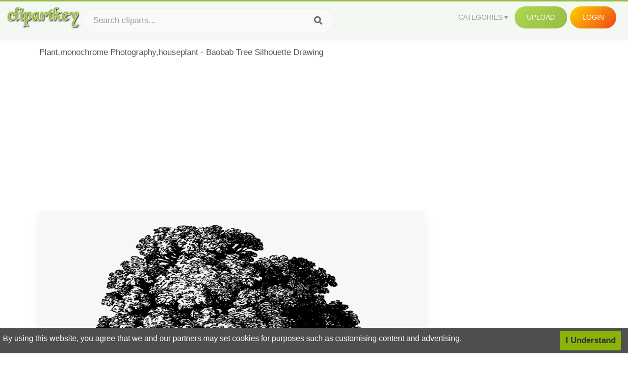

--- FILE ---
content_type: text/html;charset=utf-8
request_url: https://www.clipartkey.com/view/wTmiio_plant-monochrome-photography-houseplant-baobab-tree-silhouette-drawing/
body_size: 11660
content:






<!DOCTYPE html>
<html xmlns="//www.w3.org/1999/xhtml" lang="en"><head>
<meta name="viewport" content="width=device-width">
<meta name="viewport" content="initial-scale=1.0">
<meta name="robots" content="index,follow">


<title>Plant,monochrome Photography,houseplant - Baobab Tree Silhouette Drawing ,  Free Transparent Clipart - ClipartKey</title>

<meta name="description" content="Plant,monochrome Photography,houseplant - Baobab Tree Silhouette Drawing is a free transparent background clipart image uploaded by Adan Ramos. Download it for free and search more on ClipartKey.">
<meta property="keywords" content="Plant,monochrome Photography,houseplant - Baobab Tree Silhouette Drawing, free clipart download, png, clipart , clip art, transparent clipart, free download, png download , tree, vintage, isolated, draw, leaf, sketch, background, pencil, africa, retro, design, woodcut, trees, hand drawing, male, painting, plant, kids drawing, animal, pencil drawing,   ">


         

<meta property="og:locale" content="en_US">


<meta property="og:type" content="website" />
<meta property="og:url" content="https://www.clipartkey.com/view/wTmiio_plant-monochrome-photography-houseplant-baobab-tree-silhouette-drawing/" />
<meta property="og:title" content="Plant,monochrome Photography,houseplant - Baobab Tree Silhouette Drawing ,  Free Transparent Clipart - ClipartKey" />
<meta property="og:description" content="Plant,monochrome Photography,houseplant - Baobab Tree Silhouette Drawing is a free transparent background clipart image uploaded by Adan Ramos. Download it for free and search more on ClipartKey." />
<meta property="og:image" content="https://www.clipartkey.com/mpngs/m/189-1890173_plant-monochrome-photography-houseplant-baobab-tree-silhouette-drawing.png">
<meta property="og:site_name" content="clipartkey.com" />
<meta name="twitter:card" content="photo">
<meta name="twitter:title" content="Plant,monochrome Photography,houseplant - Baobab Tree Silhouette Drawing ,  Free Transparent Clipart - ClipartKey">
<meta name="twitter:image" content="https://www.clipartkey.com/mpngs/m/189-1890173_plant-monochrome-photography-houseplant-baobab-tree-silhouette-drawing.png">
 
<script data-ad-client="ca-pub-7597197106102937" async src="https://pagead2.googlesyndication.com/pagead/js/adsbygoogle.js"></script>


 <link rel="canonical" href="https://www.clipartkey.com/view/wTmiio_plant-monochrome-photography-houseplant-baobab-tree-silhouette-drawing/" />
 
 
<link rel="stylesheet" type="text/css" href="/css/style.css?v=1.1">
<link rel="stylesheet" href="/css/all.min.css?v=2">
<link rel="stylesheet" href="/css/indexnew.css?v=2" />
<link rel="stylesheet" href="/css/page.css" />
<link rel="stylesheet" href="/css/style-content.css">
<style>
@media screen and (min-width:700px){form.search-form{     width: 30em; } }
.pilla {
    margin: 5px 5px -5px 5px;
    padding: 12px 10px!important;
    border-radius: 24px;
    border: 1px solid #ccc;
    line-height: 50px;
    height: 30px;
    text-transform: capitalize!important;
}
.breadcrumb a:hover{    background-color:#f7f8e9;color:#000;}
.colorlist a:hover{border: 1px solid #222!important;}
.pagination {
    list-style-type: none;
    display: -webkit-box;
    display: -webkit-flex;
    display: -ms-flexbox;
    display: flex;
    -webkit-box-pack: center;
    -webkit-justify-content: center;
    -ms-flex-pack: center;
    justify-content: center;
    -webkit-box-align: center;
    -webkit-align-items: center;
    -ms-flex-align: center;
    align-items: center;
    padding: 1.5rem 0 2rem;
}
.pagination li {
    margin: 0 .10rem;

}
.itemcss:hover {
    background-color: #877e7e;
	color: #FFF!important;
}
.active,.active .itemcss, .active .itemcss:hover {
    background-color: #696a67!important;
    color: #FFF!important;
}

.itemcss {
    display: block;
    padding: .6rem 1.2rem;
    text-decoration: none;
    margin-left: 8px;
    font-size: 1.325rem;
    color: #796d6d;
    background-color: #f4f2f2;
    border-radius: 2px;
    -moz-border-radius: 2px;
    -webkit-border-radius: 4px;
    -o-border-radius: 2px;
}
 

.pdt-img-border:hover .list-tree-btns {
    display: block;
}
.pdt-img-border:hover .pdt-img-gray{display:block}
.list-tree-btns {
    display: none;
    position: absolute;
    left: 0;
    top: 50%;
    margin-top: -45px;
    z-index: 9;
    width: 100%;
    height: 90px;
    color: #fff;
    text-align: center;
    z-index: 5;
}
.pdt-btn-link {
    display: block;
    margin-left: auto;
    margin-right: auto;
    background: #f78c0c;
    border-radius: 4px;
    text-align: center;
    width: 280px;
    padding: 10px 0;
    color: #fff;
}
.pdt-btn-i {
    display: inline-block;
    height: 25px;
    width: 25px;
    vertical-align: middle;
    display: inline-block;
    background: url(/images/icon-down.png) no-repeat;
    background-size: cover;
}
.pdt-btn-box {
    display: inline-block;
    vertical-align: middle;
    margin-left: 10px;
}
.pdt-img-gray {
    display: none;
    position: absolute;
    left: 0;
    top: 0;
    bottom: 0;
    right: 0;
    width: 100%;
    height: 100%;
    z-index: 2;
    background: rgba(0,0,0,.4);
}
div.right_sidebar div.home_categories {
  margin: 0 0 20px 0;
}
div.home_categories_sidebar a {
  float: none;
  margin: 0 0 13px 0;
  width: auto;
  height: 80px;
  font-size: 18px;
}

@media screen and (max-width: 900px){
	.right_sidebar {
	display:none;
}
}

div.tags_single a {
    display: inline-block;
    padding: 2px 11px;
    margin: 0 4px 5px 0;
    color: #999;
    font-size: 13px;
    text-decoration: none;
    background: #efefef;
    border-radius: 2px;
}

.click_pop {cursor:pointer!important;}
</style>

 
</head>

<body class="home page-template-default page page-id-5494 responsive-menu-slide-right">


 
 







<div class="header" id="topid" >
<a href="/" class="logo" title="Free Stock Photos">
<img src="/images/logo.png" width="150"  alt="Free Stock Photos" />
</a>
<form method="get" id="topsearchid" class="search-form" action="/search.html" style="margin-left:3px;" onsubmit="return search(this);">
<input aria-label="Search term" type="text" class="search-field" placeholder="Search cliparts..." value="" name="k" />
<input aria-label="Search" type="submit" class="search-submit" value="&#xf002;" style="font-family:'Font Awesome 5 Free';font-weight: 900;" />
</form>
<style>i.new-posts {display: inline;}</style>
<ul id="menu-pj" class="headermenu2015" style="float:right;"> 
<li id="menu-item-3475" class="menu-item menu-item-type-custom menu-item-object-custom menu-item-has-children menu-item-3475"><a href="#"><strong>Categories</strong></a>
<ul class="sub-menu">



<li id="menu-item-3459" class="menu-item menu-item-type-taxonomy menu-item-object-category menu-item-3459">
<a title="Animals Clipart" href="https://www.clipartkey.com/category/1/">Animals</a></li>

<li id="menu-item-3459" class="menu-item menu-item-type-taxonomy menu-item-object-category menu-item-3459">
<a title="Architecture Clipart" href="https://www.clipartkey.com/category/102/">Architecture</a></li>

<li id="menu-item-3459" class="menu-item menu-item-type-taxonomy menu-item-object-category menu-item-3459">
<a title="Astrological Signs Clipart" href="https://www.clipartkey.com/category/113/">Astrological Signs</a></li>

<li id="menu-item-3459" class="menu-item menu-item-type-taxonomy menu-item-object-category menu-item-3459">
<a title="Cars Clipart" href="https://www.clipartkey.com/category/125/">Cars</a></li>

<li id="menu-item-3459" class="menu-item menu-item-type-taxonomy menu-item-object-category menu-item-3459">
<a title="Celebrities Clipart" href="https://www.clipartkey.com/category/194/">Celebrities</a></li>

<li id="menu-item-3459" class="menu-item menu-item-type-taxonomy menu-item-object-category menu-item-3459">
<a title="Clothing Clipart" href="https://www.clipartkey.com/category/369/">Clothing</a></li>

<li id="menu-item-3459" class="menu-item menu-item-type-taxonomy menu-item-object-category menu-item-3459">
<a title="Electronics Clipart" href="https://www.clipartkey.com/category/409/">Electronics</a></li>

<li id="menu-item-3459" class="menu-item menu-item-type-taxonomy menu-item-object-category menu-item-3459">
<a title="Fantasy, Religion Clipart" href="https://www.clipartkey.com/category/459/">Fantasy, Religion</a></li>

<li id="menu-item-3459" class="menu-item menu-item-type-taxonomy menu-item-object-category menu-item-3459">
<a title="Flowers Clipart" href="https://www.clipartkey.com/category/514/">Flowers</a></li>

<li id="menu-item-3459" class="menu-item menu-item-type-taxonomy menu-item-object-category menu-item-3459">
<a title="Food Clipart" href="https://www.clipartkey.com/category/526/">Food</a></li>

<li id="menu-item-3459" class="menu-item menu-item-type-taxonomy menu-item-object-category menu-item-3459">
<a title="Fruits, Nuts Clipart" href="https://www.clipartkey.com/category/606/">Fruits, Nuts</a></li>

<li id="menu-item-3459" class="menu-item menu-item-type-taxonomy menu-item-object-category menu-item-3459">
<a title="Furniture Clipart" href="https://www.clipartkey.com/category/642/">Furniture</a></li>

<li id="menu-item-3459" class="menu-item menu-item-type-taxonomy menu-item-object-category menu-item-3459">
<a title="Games Clipart" href="https://www.clipartkey.com/category/665/">Games</a></li>

<li id="menu-item-3459" class="menu-item menu-item-type-taxonomy menu-item-object-category menu-item-3459">
<a title="Heroes, Actors Clipart" href="https://www.clipartkey.com/category/685/">Heroes, Actors</a></li>

<li id="menu-item-3459" class="menu-item menu-item-type-taxonomy menu-item-object-category menu-item-3459">
<a title="Holidays Clipart" href="https://www.clipartkey.com/category/727/">Holidays</a></li>

<li id="menu-item-3459" class="menu-item menu-item-type-taxonomy menu-item-object-category menu-item-3459">
<a title="Insects Clipart" href="https://www.clipartkey.com/category/738/">Insects</a></li>

<li id="menu-item-3459" class="menu-item menu-item-type-taxonomy menu-item-object-category menu-item-3459">
<a title="Jewelry And Gems Clipart" href="https://www.clipartkey.com/category/758/">Jewelry And Gems</a></li>

<li id="menu-item-3459" class="menu-item menu-item-type-taxonomy menu-item-object-category menu-item-3459">
<a title="Logos Clipart" href="https://www.clipartkey.com/category/773/">Logos</a></li>

<li id="menu-item-3459" class="menu-item menu-item-type-taxonomy menu-item-object-category menu-item-3459">
<a title="Miscellaneous Clipart" href="https://www.clipartkey.com/category/836/">Miscellaneous</a></li>

<li id="menu-item-3459" class="menu-item menu-item-type-taxonomy menu-item-object-category menu-item-3459">
<a title="Nature Clipart" href="https://www.clipartkey.com/category/901/">Nature</a></li>

<li id="menu-item-3459" class="menu-item menu-item-type-taxonomy menu-item-object-category menu-item-3459">
<a title="Objects Clipart" href="https://www.clipartkey.com/category/952/">Objects</a></li>

<li id="menu-item-3459" class="menu-item menu-item-type-taxonomy menu-item-object-category menu-item-3459">
<a title="People Clipart" href="https://www.clipartkey.com/category/1029/">People</a></li>

<li id="menu-item-3459" class="menu-item menu-item-type-taxonomy menu-item-object-category menu-item-3459">
<a title="Sport Clipart" href="https://www.clipartkey.com/category/1098/">Sport</a></li>

<li id="menu-item-3459" class="menu-item menu-item-type-taxonomy menu-item-object-category menu-item-3459">
<a title="Symbols Clipart" href="https://www.clipartkey.com/category/1160/">Symbols</a></li>

<li id="menu-item-3459" class="menu-item menu-item-type-taxonomy menu-item-object-category menu-item-3459">
<a title="Tableware Clipart" href="https://www.clipartkey.com/category/1173/">Tableware</a></li>

<li id="menu-item-3459" class="menu-item menu-item-type-taxonomy menu-item-object-category menu-item-3459">
<a title="Technic Clipart" href="https://www.clipartkey.com/category/1191/">Technic</a></li>

<li id="menu-item-3459" class="menu-item menu-item-type-taxonomy menu-item-object-category menu-item-3459">
<a title="Transport Clipart" href="https://www.clipartkey.com/category/1236/">Transport</a></li>

<li id="menu-item-3459" class="menu-item menu-item-type-taxonomy menu-item-object-category menu-item-3459">
<a title="Vegetables Clipart" href="https://www.clipartkey.com/category/1254/">Vegetables</a></li>

<li id="menu-item-3459" class="menu-item menu-item-type-taxonomy menu-item-object-category menu-item-3459">
<a title="Weapons Clipart" href="https://www.clipartkey.com/category/1279/">Weapons</a></li>

<li id="menu-item-3459" class="menu-item menu-item-type-taxonomy menu-item-object-category menu-item-3459">
<a title="Words, Phrases, Labels Clipart" href="https://www.clipartkey.com/category/1319/">Words, Phrases, Labels</a></li>


</ul>
</li>
 
<li id="menu-item-6318" class="menu_green menu-item menu-item-type-custom menu-item-object-custom menu-item-6318">
<a  rel="nofollow" href="/upload/">Upload</a>
</li>


<li id="menu-item-10522" class="menu_gold menu-item menu-item-type-post_type menu-item-object-page menu-item-10522">
<a rel="nofollow" href="/login/" class="modal_trigger_reg">Login</a></li>





 
</ul>

<div class="cleaner"></div>
</div>

<script> 
function search(thisfrm){ var k = thisfrm.k.value; if (k == "") { return false; }
			k = k.replace(/(^\s*)|(\s*$)/g, "");
			k = k.toLowerCase().replace(/ /g, "-");
			if (k == "") { return false; }
			window.location = "https://www.clipartkey.com/search/"+k+"/";
			return false;
} 

function search2(thisfrm){ var k = thisfrm.k.value; if (k == "") { return false; }
			k = k.replace(/(^\s*)|(\s*$)/g, "");
			k = k.replace("clipart", " ");
			k = k.replace("clip art", " ");
			k = k.replace("  ", "");
			k = k.replace("  ", "");
			k = k.toLowerCase().replace(/ /g, "-");
			if (k == "") { return false; }
			window.location = "https://www.clipartkey.com/search/"+k+"/";
			return false;
} 

</script>
 


<div class="container">



<div class="sticky_wrap">
<div class="content">
<article style="line-height:2.8;">
Plant,monochrome Photography,houseplant - Baobab Tree Silhouette Drawing



<div style="margin:10px 0 10px">
<ins class="adsbygoogle"
     style="display:block"
     data-ad-client="ca-pub-7597197106102937"
     data-ad-slot="8410666196"
     data-ad-format="auto"
     data-full-width-responsive="true"></ins>
<script>     (adsbygoogle = window.adsbygoogle || []).push({});
</script>
</div>




<div class="schema"  >
<div class="img_wrap ">


<picture class=" pdt-img-border">
 

<a rel="nofollow" class="pdt-img-gray" href="javascript:void(0)" style="cursor:default;"></a>

<img itemprop="contentUrl" class="image  " style="max-width:80%;max-height:550px;" src="https://www.clipartkey.com/mpngs/m/189-1890173_plant-monochrome-photography-houseplant-baobab-tree-silhouette-drawing.png" title="Plant,monochrome Photography,houseplant - Baobab Tree Silhouette Drawing, Transparent Clipart" alt="Plant,monochrome Photography,houseplant - Baobab Tree Silhouette Drawing, Transparent Clipart" scale="0">
 
 

<div class="list-tree-btns">
			
			<div class="addthis_inline_share_toolbox"  ></div>


            <a rel="nofollow" href="/downpng/wTmiio_plant-monochrome-photography-houseplant-baobab-tree-silhouette-drawing/" class="pdt-btn-link  " title="Plant,monochrome Photography,houseplant - Baobab Tree Silhouette Drawing, Transparent Clipart">
                <i class="pdt-btn-i"></i>
                <div class="pdt-btn-box"><p class="pdt-btn-title" style="margin-bottom:0px!important;color:#fff;">301 KB</p>
                </div>
            </a>

</div>

</picture>



</div>
<div class="title_wrap">
<div class="single_title">
<h1> Plant,monochrome Photography,houseplant - Baobab Tree Silhouette Drawing </h1>
<h2>  / 11 views</h2>
</div>
<div class="single_author">
<a href="/upic/2643/">
<img   src="/userimgs/2643.jpg"  class="avatar avatar-70 photo" height="70" width="70" originals="70" scale="1.25"></a>
<p>Uploaded by <a class="underline" href="/upic/2643/" ><span itemprop="author"> Adan Ramos</span></a></p>
<a rel="nofollow" class="donation" target="_blank" href="/conus/"> &nbsp; Send Message</a>
<div class="cleaner"></div>
</div>
</div>
<div class="download_section_wrap">

<div style="margin:10px 0 10px">

<script async src="https://pagead2.googlesyndication.com/pagead/js/adsbygoogle.js"></script>
<ins class="adsbygoogle"
     style="display:block"
     data-ad-client="ca-pub-7597197106102937"
     data-ad-slot="3672163616"
     data-ad-format="link"
     data-full-width-responsive="true"></ins>
<script>
     (adsbygoogle = window.adsbygoogle || []).push({});
</script>

</div>

<div class="download_box">
<a class="button big " rel="nofollow" href="/downpng/wTmiio_plant-monochrome-photography-houseplant-baobab-tree-silhouette-drawing/"><i class="fas fa-download"></i>&nbsp; Download Transparent Clipart</a>
<a class="button gold" target="_blank" rel="nofollow" href="/todmca/"><i class="fas fa-heart"></i>&nbsp; DMCA Repoart!</a>
</div>
 
<div class="single_promotion">
<p class="advertisement" style="    font-size: 13px;"><b>File Size: </b>301 KB</p>
<p class="advertisement"><b>Resolution: </b>1054x750</p>
<p class="advertisement"><b>Image License:</b> Personal Use Only</p>
<p class="advertisement"><b>Downloads:</b> 3</p>
</div>
<div class="cleaner"></div>
</div>


<div style="margin:10px 0 10px">
<!-- auto-heng-2 -->
<ins class="adsbygoogle"
     style="display:block"
     data-ad-client="ca-pub-7597197106102937"
     data-ad-slot="6198795198"
     data-ad-format="auto"
     data-full-width-responsive="true"></ins>
<script>
     (adsbygoogle = window.adsbygoogle || []).push({});
</script>
</div>


<div class="tags_single">
<span itemprop="description">

                
		
		

 <a  style="text-transform:capitalize;" href="https://www.clipartkey.com/search/tree/" rel="tag">tree</a>
 
 
		
,

 <a  style="text-transform:capitalize;" href="https://www.clipartkey.com/search/vintage/" rel="tag">vintage</a>
 
 
		
,

 <a  style="text-transform:capitalize;" href="https://www.clipartkey.com/search/isolated/" rel="tag">isolated</a>
 
 
		
,

 <a  style="text-transform:capitalize;" href="https://www.clipartkey.com/search/draw/" rel="tag">draw</a>
 
 
		
,

 <a  style="text-transform:capitalize;" href="https://www.clipartkey.com/search/leaf/" rel="tag">leaf</a>
 
 
		
,

 <a  style="text-transform:capitalize;" href="https://www.clipartkey.com/search/sketch/" rel="tag">sketch</a>
 
 
		
,

 <a  style="text-transform:capitalize;" href="https://www.clipartkey.com/search/background/" rel="tag">background</a>
 
 
		
,

 <a  style="text-transform:capitalize;" href="https://www.clipartkey.com/search/pencil/" rel="tag">pencil</a>
 
 
		
,

 <a  style="text-transform:capitalize;" href="https://www.clipartkey.com/search/africa/" rel="tag">africa</a>
 
 
		
,

 <a  style="text-transform:capitalize;" href="https://www.clipartkey.com/search/retro/" rel="tag">retro</a>
 
 
		
,

 <a  style="text-transform:capitalize;" href="https://www.clipartkey.com/search/design/" rel="tag">design</a>
 
 
		
,

 <a  style="text-transform:capitalize;" href="https://www.clipartkey.com/search/woodcut/" rel="tag">woodcut</a>
 
 
		
,

 <a  style="text-transform:capitalize;" href="https://www.clipartkey.com/search/trees/" rel="tag">trees</a>
 
 
		
,

 <a  style="text-transform:capitalize;" href="https://www.clipartkey.com/search/hand-drawing/" rel="tag">hand drawing</a>
 
 
		
,

 <a  style="text-transform:capitalize;" href="https://www.clipartkey.com/search/male/" rel="tag">male</a>
 
 
		
,

 <a  style="text-transform:capitalize;" href="https://www.clipartkey.com/search/painting/" rel="tag">painting</a>
 
 
		
,

 <a  style="text-transform:capitalize;" href="https://www.clipartkey.com/search/plant/" rel="tag">plant</a>
 
 
		
,

 <a  style="text-transform:capitalize;" href="https://www.clipartkey.com/search/kids-drawing/" rel="tag">kids drawing</a>
 
 
		
,

 <a  style="text-transform:capitalize;" href="https://www.clipartkey.com/search/animal/" rel="tag">animal</a>
 
 
		
,

 <a  style="text-transform:capitalize;" href="https://www.clipartkey.com/search/pencil-drawing/" rel="tag">pencil drawing</a>
 
 
		
,

 <a  style="text-transform:capitalize;" href="https://www.clipartkey.com/search/flower/" rel="tag">flower</a>
 
 
		
,

 <a  style="text-transform:capitalize;" href="https://www.clipartkey.com/search/drawing-board/" rel="tag">drawing board</a>
 
 
		
,

 <a  style="text-transform:capitalize;" href="https://www.clipartkey.com/search/people/" rel="tag">people</a>
 
 
		
,

 <a  style="text-transform:capitalize;" href="https://www.clipartkey.com/search/doodle/" rel="tag">doodle</a>
 
 
		
,

 <a  style="text-transform:capitalize;" href="https://www.clipartkey.com/search/nature/" rel="tag">nature</a>
 
 
		
,

 <a  style="text-transform:capitalize;" href="https://www.clipartkey.com/search/graphic/" rel="tag">graphic</a>
 
 
		
,

 <a  style="text-transform:capitalize;" href="https://www.clipartkey.com/search/sign/" rel="tag">sign</a>
 
 
		
,

 <a  style="text-transform:capitalize;" href="https://www.clipartkey.com/search/element/" rel="tag">element</a>
 
 
		
,

 <a  style="text-transform:capitalize;" href="https://www.clipartkey.com/search/family-tree/" rel="tag">family tree</a>
 
 
		
,

 <a  style="text-transform:capitalize;" href="https://www.clipartkey.com/search/people-silhouette/" rel="tag">people silhouette</a>
 
 
		
,

 <a  style="text-transform:capitalize;" href="https://www.clipartkey.com/search/wild/" rel="tag">wild</a>
 
 
		
,

 <a  style="text-transform:capitalize;" href="https://www.clipartkey.com/search/woman-silhouette/" rel="tag">woman silhouette</a>
 
 
		
,

 <a  style="text-transform:capitalize;" href="https://www.clipartkey.com/search/house/" rel="tag">house</a>
 
 
		
,

 <a  style="text-transform:capitalize;" href="https://www.clipartkey.com/search/man-silhouette/" rel="tag">man silhouette</a>
 
 
		
,

 <a  style="text-transform:capitalize;" href="https://www.clipartkey.com/search/silhouette/" rel="tag">silhouette</a>
 
 
		
,

 <a  style="text-transform:capitalize;" href="https://www.clipartkey.com/search/head-silhouette/" rel="tag">head silhouette</a>
 
 
		
,

 <a  style="text-transform:capitalize;" href="https://www.clipartkey.com/search/leaves/" rel="tag">leaves</a>
 
 
		
,

 <a  style="text-transform:capitalize;" href="https://www.clipartkey.com/search/flying-bird-silhouette/" rel="tag">flying bird silhouette</a>
 
 
		
,

 <a  style="text-transform:capitalize;" href="https://www.clipartkey.com/search/sun/" rel="tag">sun</a>
 
 
		
,

 <a  style="text-transform:capitalize;" href="https://www.clipartkey.com/search/girl-silhouette/" rel="tag">girl silhouette</a>
 
 
		
 
		  
 

</span>
<div class="cleaner"></div>
</div>
</div>
</article>



</div>
<div class="sidebar_wrap" style="position: static; width: 300px; display: block; vertical-align: baseline; float: right;">

<div class="right_sidebar">

<div style="margin:10px 0 10px">
<ins class="adsbygoogle"
     style="display:block"
     data-ad-client="ca-pub-7597197106102937"
     data-ad-slot="8410666196"
     data-ad-format="auto"
     data-full-width-responsive="true"></ins>
<script>     (adsbygoogle = window.adsbygoogle || []).push({});
</script>
</div>


<div class="section">
	<span class="title">Popular Searches</span>
	<span class="color_line"></span>
</div>

  
<div class="home_categories home_categories_sidebar">

<a href="https://www.clipartkey.com/search/plant/" title="plant"  style="text-transform:capitalize;background:  center center rgb(217, 213, 213);">
<span>plant Clipart</span></a>

<a href="https://www.clipartkey.com/search/photography/" title="photography"  style="text-transform:capitalize;background:  center center rgb(217, 213, 213);">
<span>photography Clipart</span></a>

<a href="https://www.clipartkey.com/search/power-plant/" title="power plant"  style="text-transform:capitalize;background:  center center rgb(217, 213, 213);">
<span>power plant Clipart</span></a>

<a href="https://www.clipartkey.com/search/plant-black-and-white/" title="plant black and white"  style="text-transform:capitalize;background:  center center rgb(217, 213, 213);">
<span>plant black and white Clipart</span></a>

<a href="https://www.clipartkey.com/search/potted-plant/" title="potted plant"  style="text-transform:capitalize;background:  center center rgb(217, 213, 213);">
<span>potted plant Clipart</span></a>

<a href="https://www.clipartkey.com/search/tomato-plant/" title="tomato plant"  style="text-transform:capitalize;background:  center center rgb(217, 213, 213);">
<span>tomato plant Clipart</span></a>
 
</div>
  

<div style="margin:10px 0 10px">
<ins class="adsbygoogle"
     style="display:block"
     data-ad-client="ca-pub-7597197106102937"
     data-ad-slot="8410666196"
     data-ad-format="auto"
     data-full-width-responsive="true"></ins>
<script>
     (adsbygoogle = window.adsbygoogle || []).push({});
</script>
</div>


<div class="section mobile_off"></div>
</div>

</div>
<div class="cleaner"></div>
</div>
</div>




 
 		<div class="contentlist clearfix">
	 
			<section class="clearfix mtop20"> 
			<div style="text-transform:capitalize;font-size:22px;">
			Similar With save trees clipart
			</div>
				<ul id="img_grid" class="list-one-ul-s3 clearfix">




					<li class="item" data-w="336" data-h="240">
		            	<img class="lazy" src="/images/bg.png" data-original="https://s.clipartkey.com/mpngs/s/189-1890173_plant-monochrome-photography-houseplant-baobab-tree-silhouette-drawing.png" alt="Plant,monochrome Photography,houseplant - Baobab Tree Silhouette Drawing, Transparent Clipart" title="Plant,monochrome Photography,houseplant - Baobab Tree Silhouette Drawing, Transparent Clipart">
						<a href="/view/wTmiio_plant-monochrome-photography-houseplant-baobab-tree-silhouette-drawing/" class="list-one-link"></a>
 		            	<div class="list-one-btns">
			<a  href="/view/wTmiio_plant-monochrome-photography-houseplant-baobab-tree-silhouette-drawing/" class="list-one-link3 " alt="Plant,monochrome Photography,houseplant - Baobab Tree Silhouette Drawing, Transparent Clipart"><img src="/images/d44.png" width="40" height="40"></a>
						</div>
		            	<div class="list-one-btns-2">
							<span class="list-one-link4 btn-hover" style="color:white;padding-left:3px;">
							 1054*750  
							
							<span style="float:right;padding-right:3px;">301KB</span></span> 
						</div>
					</li>



					<li class="item" data-w="192" data-h="240">
		            	<img class="lazy" src="/images/bg.png" data-original="https://s.clipartkey.com/mpngs/s/198-1987169_tree-palm-plant-black-and-palm-leaf-date.png" alt="Tree,palm Plant,black And Palm,leaf,date Palm,elaeis,plant - Palm Tree Drawing Png, Transparent Clipart" title="Tree,palm Plant,black And Palm,leaf,date Palm,elaeis,plant - Palm Tree Drawing Png, Transparent Clipart">
						<a href="/view/wJJoww_tree-palm-plant-black-and-palm-leaf-date/" class="list-one-link"></a>
 		            	<div class="list-one-btns">
			<a  href="/view/wJJoww_tree-palm-plant-black-and-palm-leaf-date/" class="list-one-link3 " alt="Tree,palm Plant,black And Palm,leaf,date Palm,elaeis,plant - Palm Tree Drawing Png, Transparent Clipart"><img src="/images/d44.png" width="40" height="40"></a>
						</div>
		            	<div class="list-one-btns-2">
							<span class="list-one-link4 btn-hover" style="color:white;padding-left:3px;">
							 1077*2093  
							
							<span style="float:right;padding-right:3px;">358KB</span></span> 
						</div>
					</li>



					<li class="item" data-w="194" data-h="240">
		            	<img class="lazy" src="/images/bg.png" data-original="https://s.clipartkey.com/mpngs/s/71-716649_photography-tree-drawing-silhouette.png" alt="Photography - Tree Drawing Silhouette, Transparent Clipart" title="Photography - Tree Drawing Silhouette, Transparent Clipart">
						<a href="/view/TJTwmR_photography-tree-drawing-silhouette/" class="list-one-link"></a>
 		            	<div class="list-one-btns">
			<a  href="/view/TJTwmR_photography-tree-drawing-silhouette/" class="list-one-link3 " alt="Photography - Tree Drawing Silhouette, Transparent Clipart"><img src="/images/d44.png" width="40" height="40"></a>
						</div>
		            	<div class="list-one-btns-2">
							<span class="list-one-link4 btn-hover" style="color:white;padding-left:3px;">
							 580*750  
							
							<span style="float:right;padding-right:3px;">32KB</span></span> 
						</div>
					</li>



					<li class="item" data-w="192" data-h="240">
		            	<img class="lazy" src="/images/bg.png" data-original="https://s.clipartkey.com/mpngs/s/20-209588_plant-flower-monochrome-photography-graveyard-with-tree-drawing.png" alt="Plant,flower,monochrome Photography - Graveyard With Tree Drawing, Transparent Clipart" title="Plant,flower,monochrome Photography - Graveyard With Tree Drawing, Transparent Clipart">
						<a href="/view/iTwiRo_plant-flower-monochrome-photography-graveyard-with-tree-drawing/" class="list-one-link"></a>
 		            	<div class="list-one-btns">
			<a  href="/view/iTwiRo_plant-flower-monochrome-photography-graveyard-with-tree-drawing/" class="list-one-link3 " alt="Plant,flower,monochrome Photography - Graveyard With Tree Drawing, Transparent Clipart"><img src="/images/d44.png" width="40" height="40"></a>
						</div>
		            	<div class="list-one-btns-2">
							<span class="list-one-link4 btn-hover" style="color:white;padding-left:3px;">
							 533*750  
							
							<span style="float:right;padding-right:3px;">202KB</span></span> 
						</div>
					</li>



					<li class="item" data-w="234" data-h="240">
		            	<img class="lazy" src="/images/bg.png" data-original="https://s.clipartkey.com/mpngs/s/111-1116208_tree-desert-palm-palm-tree-arecales-sabal-palmetto.png" alt="Tree,desert Palm,palm Tree,arecales,sabal Palmetto,sky,black - Palm Tree Silhouette Png, Transparent Clipart" title="Tree,desert Palm,palm Tree,arecales,sabal Palmetto,sky,black - Palm Tree Silhouette Png, Transparent Clipart">
						<a href="/view/oToJxJ_tree-desert-palm-palm-tree-arecales-sabal-palmetto/" class="list-one-link"></a>
 		            	<div class="list-one-btns">
			<a  href="/view/oToJxJ_tree-desert-palm-palm-tree-arecales-sabal-palmetto/" class="list-one-link3 " alt="Tree,desert Palm,palm Tree,arecales,sabal Palmetto,sky,black - Palm Tree Silhouette Png, Transparent Clipart"><img src="/images/d44.png" width="40" height="40"></a>
						</div>
		            	<div class="list-one-btns-2">
							<span class="list-one-link4 btn-hover" style="color:white;padding-left:3px;">
							 720*720  
							
							<span style="float:right;padding-right:3px;">263KB</span></span> 
						</div>
					</li>



					<li class="item" data-w="192" data-h="240">
		            	<img class="lazy" src="/images/bg.png" data-original="https://s.clipartkey.com/mpngs/s/57-570235_black-and-art-art-tree-silhouette-coconut-png.png" alt="Black And Art,art - Tree Silhouette Coconut Png, Transparent Clipart" title="Black And Art,art - Tree Silhouette Coconut Png, Transparent Clipart">
						<a href="/view/Tiiohm_black-and-art-art-tree-silhouette-coconut-png/" class="list-one-link"></a>
 		            	<div class="list-one-btns">
			<a  href="/view/Tiiohm_black-and-art-art-tree-silhouette-coconut-png/" class="list-one-link3 " alt="Black And Art,art - Tree Silhouette Coconut Png, Transparent Clipart"><img src="/images/d44.png" width="40" height="40"></a>
						</div>
		            	<div class="list-one-btns-2">
							<span class="list-one-link4 btn-hover" style="color:white;padding-left:3px;">
							 480*1182  
							
							<span style="float:right;padding-right:3px;">78KB</span></span> 
						</div>
					</li>



					<li class="item" data-w="192" data-h="240">
		            	<img class="lazy" src="/images/bg.png" data-original="https://s.clipartkey.com/mpngs/s/311-3110199_branch-tree-black-and-photography-gesture-clip-art.png" alt="Branch,tree,black And Photography,gesture,clip Art,trunk,twig - Deadvlei, Transparent Clipart" title="Branch,tree,black And Photography,gesture,clip Art,trunk,twig - Deadvlei, Transparent Clipart">
						<a href="/view/ihbxwJo_branch-tree-black-and-photography-gesture-clip-art/" class="list-one-link"></a>
 		            	<div class="list-one-btns">
			<a  href="/view/ihbxwJo_branch-tree-black-and-photography-gesture-clip-art/" class="list-one-link3 " alt="Branch,tree,black And Photography,gesture,clip Art,trunk,twig - Deadvlei, Transparent Clipart"><img src="/images/d44.png" width="40" height="40"></a>
						</div>
		            	<div class="list-one-btns-2">
							<span class="list-one-link4 btn-hover" style="color:white;padding-left:3px;">
							 480*838  
							
							<span style="float:right;padding-right:3px;">47KB</span></span> 
						</div>
					</li>



					<li class="item" data-w="192" data-h="240">
		            	<img class="lazy" src="/images/bg.png" data-original="https://s.clipartkey.com/mpngs/s/111-1116155_tree-palm-and-white-sky-date-palm-woody.png" alt="Tree,palm And White,sky,date Palm,woody Palm,monochrome - Date Palm Tree Silhouette, Transparent Clipart" title="Tree,palm And White,sky,date Palm,woody Palm,monochrome - Date Palm Tree Silhouette, Transparent Clipart">
						<a href="/view/oToJbb_tree-palm-and-white-sky-date-palm-woody/" class="list-one-link"></a>
 		            	<div class="list-one-btns">
			<a  href="/view/oToJbb_tree-palm-and-white-sky-date-palm-woody/" class="list-one-link3 " alt="Tree,palm And White,sky,date Palm,woody Palm,monochrome - Date Palm Tree Silhouette, Transparent Clipart"><img src="/images/d44.png" width="40" height="40"></a>
						</div>
		            	<div class="list-one-btns-2">
							<span class="list-one-link4 btn-hover" style="color:white;padding-left:3px;">
							 480*752  
							
							<span style="float:right;padding-right:3px;">64KB</span></span> 
						</div>
					</li>



					<li class="item" data-w="192" data-h="240">
		            	<img class="lazy" src="/images/bg.png" data-original="https://s.clipartkey.com/mpngs/s/18-180335_art-symmetry-monochrome-photography-drawing-of-a-plant.png" alt="Art,symmetry,monochrome Photography - Drawing Of A Plant, Transparent Clipart" title="Art,symmetry,monochrome Photography - Drawing Of A Plant, Transparent Clipart">
						<a href="/view/ihimRw_art-symmetry-monochrome-photography-drawing-of-a-plant/" class="list-one-link"></a>
 		            	<div class="list-one-btns">
			<a  href="/view/ihimRw_art-symmetry-monochrome-photography-drawing-of-a-plant/" class="list-one-link3 " alt="Art,symmetry,monochrome Photography - Drawing Of A Plant, Transparent Clipart"><img src="/images/d44.png" width="40" height="40"></a>
						</div>
		            	<div class="list-one-btns-2">
							<span class="list-one-link4 btn-hover" style="color:white;padding-left:3px;">
							 468*750  
							
							<span style="float:right;padding-right:3px;">37KB</span></span> 
						</div>
					</li>



					<li class="item" data-w="378" data-h="240">
		            	<img class="lazy" src="/images/bg.png" data-original="https://s.clipartkey.com/mpngs/s/63-635333_white-black-black-and-white-leaf-monochrome-art.png" alt="White,black,black And White,leaf,monochrome Art,plant,gesture,visual - White Brush Splash Png, Transparent Clipart" title="White,black,black And White,leaf,monochrome Art,plant,gesture,visual - White Brush Splash Png, Transparent Clipart">
						<a href="/view/TTmomm_white-black-black-and-white-leaf-monochrome-art/" class="list-one-link"></a>
 		            	<div class="list-one-btns">
			<a  href="/view/TTmomm_white-black-black-and-white-leaf-monochrome-art/" class="list-one-link3 " alt="White,black,black And White,leaf,monochrome Art,plant,gesture,visual - White Brush Splash Png, Transparent Clipart"><img src="/images/d44.png" width="40" height="40"></a>
						</div>
		            	<div class="list-one-btns-2">
							<span class="list-one-link4 btn-hover" style="color:white;padding-left:3px;">
							 857*543  
							
							<span style="float:right;padding-right:3px;">62KB</span></span> 
						</div>
					</li>



					<li class="item" data-w="301" data-h="240">
		            	<img class="lazy" src="/images/bg.png" data-original="https://s.clipartkey.com/mpngs/s/117-1175233_tree-palm-tree-arecales-black-and-white-clip.png" alt="Tree,palm Tree,arecales,black And White,clip Art,woody - Malibu Rum Logo Png, Transparent Clipart" title="Tree,palm Tree,arecales,black And White,clip Art,woody - Malibu Rum Logo Png, Transparent Clipart">
						<a href="/view/oxRJiw_tree-palm-tree-arecales-black-and-white-clip/" class="list-one-link"></a>
 		            	<div class="list-one-btns">
			<a  href="/view/oxRJiw_tree-palm-tree-arecales-black-and-white-clip/" class="list-one-link3 " alt="Tree,palm Tree,arecales,black And White,clip Art,woody - Malibu Rum Logo Png, Transparent Clipart"><img src="/images/d44.png" width="40" height="40"></a>
						</div>
		            	<div class="list-one-btns-2">
							<span class="list-one-link4 btn-hover" style="color:white;padding-left:3px;">
							 2400*2400  
							
							<span style="float:right;padding-right:3px;">216KB</span></span> 
						</div>
					</li>



					<li class="item" data-w="192" data-h="240">
		            	<img class="lazy" src="/images/bg.png" data-original="https://s.clipartkey.com/mpngs/s/80-800471_art-monochrome-photography-plant-flor-draw-png.png" alt="Art,monochrome Photography,plant - Flor Draw Png, Transparent Clipart" title="Art,monochrome Photography,plant - Flor Draw Png, Transparent Clipart">
						<a href="/view/bRJwbo_art-monochrome-photography-plant-flor-draw-png/" class="list-one-link"></a>
 		            	<div class="list-one-btns">
			<a  href="/view/bRJwbo_art-monochrome-photography-plant-flor-draw-png/" class="list-one-link3 " alt="Art,monochrome Photography,plant - Flor Draw Png, Transparent Clipart"><img src="/images/d44.png" width="40" height="40"></a>
						</div>
		            	<div class="list-one-btns-2">
							<span class="list-one-link4 btn-hover" style="color:white;padding-left:3px;">
							 519*749  
							
							<span style="float:right;padding-right:3px;">37KB</span></span> 
						</div>
					</li>



					<li class="item" data-w="192" data-h="240">
		            	<img class="lazy" src="/images/bg.png" data-original="https://s.clipartkey.com/mpngs/s/41-413319_monochrome-photography-petal-grass-family-plant-draw-flower.png" alt="Monochrome Photography,petal,grass Family - Plant Draw Flower Bush, Transparent Clipart" title="Monochrome Photography,petal,grass Family - Plant Draw Flower Bush, Transparent Clipart">
						<a href="/view/hbRJRm_monochrome-photography-petal-grass-family-plant-draw-flower/" class="list-one-link"></a>
 		            	<div class="list-one-btns">
			<a  href="/view/hbRJRm_monochrome-photography-petal-grass-family-plant-draw-flower/" class="list-one-link3 " alt="Monochrome Photography,petal,grass Family - Plant Draw Flower Bush, Transparent Clipart"><img src="/images/d44.png" width="40" height="40"></a>
						</div>
		            	<div class="list-one-btns-2">
							<span class="list-one-link4 btn-hover" style="color:white;padding-left:3px;">
							 529*750  
							
							<span style="float:right;padding-right:3px;">64KB</span></span> 
						</div>
					</li>



					<li class="item" data-w="249" data-h="240">
		            	<img class="lazy" src="/images/bg.png" data-original="https://s.clipartkey.com/mpngs/s/132-1327232_art-monochrome-photography-galliformes-carnivorous-plant-drawing.png" alt="Art,monochrome Photography,galliformes - Carnivorous Plant Drawing, Transparent Clipart" title="Art,monochrome Photography,galliformes - Carnivorous Plant Drawing, Transparent Clipart">
						<a href="/view/xhRwoT_art-monochrome-photography-galliformes-carnivorous-plant-drawing/" class="list-one-link"></a>
 		            	<div class="list-one-btns">
			<a  href="/view/xhRwoT_art-monochrome-photography-galliformes-carnivorous-plant-drawing/" class="list-one-link3 " alt="Art,monochrome Photography,galliformes - Carnivorous Plant Drawing, Transparent Clipart"><img src="/images/d44.png" width="40" height="40"></a>
						</div>
		            	<div class="list-one-btns-2">
							<span class="list-one-link4 btn-hover" style="color:white;padding-left:3px;">
							 781*750  
							
							<span style="float:right;padding-right:3px;">195KB</span></span> 
						</div>
					</li>



					<li class="item" data-w="192" data-h="240">
		            	<img class="lazy" src="/images/bg.png" data-original="https://s.clipartkey.com/mpngs/s/172-1724686_symmetry-monochrome-photography-petal-plants-that-live-in.png" alt="Symmetry,monochrome Photography,petal - Plants That Live In The Tundra Drawings, Transparent Clipart" title="Symmetry,monochrome Photography,petal - Plants That Live In The Tundra Drawings, Transparent Clipart">
						<a href="/view/JJmiiJ_symmetry-monochrome-photography-petal-plants-that-live-in/" class="list-one-link"></a>
 		            	<div class="list-one-btns">
			<a  href="/view/JJmiiJ_symmetry-monochrome-photography-petal-plants-that-live-in/" class="list-one-link3 " alt="Symmetry,monochrome Photography,petal - Plants That Live In The Tundra Drawings, Transparent Clipart"><img src="/images/d44.png" width="40" height="40"></a>
						</div>
		            	<div class="list-one-btns-2">
							<span class="list-one-link4 btn-hover" style="color:white;padding-left:3px;">
							 495*750  
							
							<span style="float:right;padding-right:3px;">106KB</span></span> 
						</div>
					</li>



					<li class="item" data-w="319" data-h="240">
		            	<img class="lazy" src="/images/bg.png" data-original="https://s.clipartkey.com/mpngs/s/32-324688_plant-leaf-monochrome-photography-bare-tree-silhouette-sunset.png" alt="Plant,leaf,monochrome Photography - Bare Tree Silhouette Sunset, Transparent Clipart" title="Plant,leaf,monochrome Photography - Bare Tree Silhouette Sunset, Transparent Clipart">
						<a href="/view/imwowi_plant-leaf-monochrome-photography-bare-tree-silhouette-sunset/" class="list-one-link"></a>
 		            	<div class="list-one-btns">
			<a  href="/view/imwowi_plant-leaf-monochrome-photography-bare-tree-silhouette-sunset/" class="list-one-link3 " alt="Plant,leaf,monochrome Photography - Bare Tree Silhouette Sunset, Transparent Clipart"><img src="/images/d44.png" width="40" height="40"></a>
						</div>
		            	<div class="list-one-btns-2">
							<span class="list-one-link4 btn-hover" style="color:white;padding-left:3px;">
							 999*750  
							
							<span style="float:right;padding-right:3px;">276KB</span></span> 
						</div>
					</li>



					<li class="item" data-w="257" data-h="240">
		            	<img class="lazy" src="/images/bg.png" data-original="https://s.clipartkey.com/mpngs/s/32-324884_plant-monochrome-photography-oak-silhouette-black-and-white.png" alt="Plant,monochrome Photography,oak - Silhouette Black And White Tree Clipart, Transparent Clipart" title="Plant,monochrome Photography,oak - Silhouette Black And White Tree Clipart, Transparent Clipart">
						<a href="/view/imwxJo_plant-monochrome-photography-oak-silhouette-black-and-white/" class="list-one-link"></a>
 		            	<div class="list-one-btns">
			<a  href="/view/imwxJo_plant-monochrome-photography-oak-silhouette-black-and-white/" class="list-one-link3 " alt="Plant,monochrome Photography,oak - Silhouette Black And White Tree Clipart, Transparent Clipart"><img src="/images/d44.png" width="40" height="40"></a>
						</div>
		            	<div class="list-one-btns-2">
							<span class="list-one-link4 btn-hover" style="color:white;padding-left:3px;">
							 805*750  
							
							<span style="float:right;padding-right:3px;">278KB</span></span> 
						</div>
					</li>



					<li class="item" data-w="375" data-h="240">
		            	<img class="lazy" src="/images/bg.png" data-original="https://s.clipartkey.com/mpngs/s/76-763280_photography-lonely-tree-png.png" alt="Photography - Lonely Tree Png, Transparent Clipart" title="Photography - Lonely Tree Png, Transparent Clipart">
						<a href="/view/TmToTo_photography-lonely-tree-png/" class="list-one-link"></a>
 		            	<div class="list-one-btns">
			<a  href="/view/TmToTo_photography-lonely-tree-png/" class="list-one-link3 " alt="Photography - Lonely Tree Png, Transparent Clipart"><img src="/images/d44.png" width="40" height="40"></a>
						</div>
		            	<div class="list-one-btns-2">
							<span class="list-one-link4 btn-hover" style="color:white;padding-left:3px;">
							 1231*750  
							
							<span style="float:right;padding-right:3px;">85KB</span></span> 
						</div>
					</li>



					<li class="item" data-w="276" data-h="240">
		            	<img class="lazy" src="/images/bg.png" data-original="https://s.clipartkey.com/mpngs/s/299-2997323_plant-leaf-monochrome-photography-oak-tree-silhouette.png" alt="Plant,leaf,monochrome Photography - Oak Tree Silhouette, Transparent Clipart" title="Plant,leaf,monochrome Photography - Oak Tree Silhouette, Transparent Clipart">
						<a href="/view/ihihJbm_plant-leaf-monochrome-photography-oak-tree-silhouette/" class="list-one-link"></a>
 		            	<div class="list-one-btns">
			<a  href="/view/ihihJbm_plant-leaf-monochrome-photography-oak-tree-silhouette/" class="list-one-link3 " alt="Plant,leaf,monochrome Photography - Oak Tree Silhouette, Transparent Clipart"><img src="/images/d44.png" width="40" height="40"></a>
						</div>
		            	<div class="list-one-btns-2">
							<span class="list-one-link4 btn-hover" style="color:white;padding-left:3px;">
							 1061*750  
							
							<span style="float:right;padding-right:3px;">194KB</span></span> 
						</div>
					</li>



					<li class="item" data-w="261" data-h="240">
		            	<img class="lazy" src="/images/bg.png" data-original="https://s.clipartkey.com/mpngs/s/54-545441_photography-photoshop-cherry-blossom-tree.png" alt="Photography - Photoshop Cherry Blossom Tree, Transparent Clipart" title="Photography - Photoshop Cherry Blossom Tree, Transparent Clipart">
						<a href="/view/TRRohR_photography-photoshop-cherry-blossom-tree/" class="list-one-link"></a>
 		            	<div class="list-one-btns">
			<a  href="/view/TRRohR_photography-photoshop-cherry-blossom-tree/" class="list-one-link3 " alt="Photography - Photoshop Cherry Blossom Tree, Transparent Clipart"><img src="/images/d44.png" width="40" height="40"></a>
						</div>
		            	<div class="list-one-btns-2">
							<span class="list-one-link4 btn-hover" style="color:white;padding-left:3px;">
							 818*750  
							
							<span style="float:right;padding-right:3px;">188KB</span></span> 
						</div>
					</li>



					<li class="item" data-w="240" data-h="240">
		            	<img class="lazy" src="/images/bg.png" data-original="https://s.clipartkey.com/mpngs/s/211-2112213_black-and-white-leaf-plant-palm-tree-clip.png" alt="Black And White,leaf,plant,palm Tree,clip Art,tree,monochrome - Black And White Travel Icon, Transparent Clipart" title="Black And White,leaf,plant,palm Tree,clip Art,tree,monochrome - Black And White Travel Icon, Transparent Clipart">
						<a href="/view/mhbTTm_black-and-white-leaf-plant-palm-tree-clip/" class="list-one-link"></a>
 		            	<div class="list-one-btns">
			<a  href="/view/mhbTTm_black-and-white-leaf-plant-palm-tree-clip/" class="list-one-link3 " alt="Black And White,leaf,plant,palm Tree,clip Art,tree,monochrome - Black And White Travel Icon, Transparent Clipart"><img src="/images/d44.png" width="40" height="40"></a>
						</div>
		            	<div class="list-one-btns-2">
							<span class="list-one-link4 btn-hover" style="color:white;padding-left:3px;">
							 980*980  
							
							<span style="float:right;padding-right:3px;">76KB</span></span> 
						</div>
					</li>



					<li class="item" data-w="192" data-h="240">
		            	<img class="lazy" src="/images/bg.png" data-original="https://s.clipartkey.com/mpngs/s/235-2354572_photography-food-tree-abstract.png" alt="Photography - Food Tree Abstract, Transparent Clipart" title="Photography - Food Tree Abstract, Transparent Clipart">
						<a href="/view/iRihRRJ_photography-food-tree-abstract/" class="list-one-link"></a>
 		            	<div class="list-one-btns">
			<a  href="/view/iRihRRJ_photography-food-tree-abstract/" class="list-one-link3 " alt="Photography - Food Tree Abstract, Transparent Clipart"><img src="/images/d44.png" width="40" height="40"></a>
						</div>
		            	<div class="list-one-btns-2">
							<span class="list-one-link4 btn-hover" style="color:white;padding-left:3px;">
							 575*750  
							
							<span style="float:right;padding-right:3px;">141KB</span></span> 
						</div>
					</li>



					<li class="item" data-w="235" data-h="240">
		            	<img class="lazy" src="/images/bg.png" data-original="https://s.clipartkey.com/mpngs/s/151-1513729_photography-bonsai-png.png" alt="Photography - Bonsai Png, Transparent Clipart" title="Photography - Bonsai Png, Transparent Clipart">
						<a href="/view/xmJixx_photography-bonsai-png/" class="list-one-link"></a>
 		            	<div class="list-one-btns">
			<a  href="/view/xmJixx_photography-bonsai-png/" class="list-one-link3 " alt="Photography - Bonsai Png, Transparent Clipart"><img src="/images/d44.png" width="40" height="40"></a>
						</div>
		            	<div class="list-one-btns-2">
							<span class="list-one-link4 btn-hover" style="color:white;padding-left:3px;">
							 736*750  
							
							<span style="float:right;padding-right:3px;">67KB</span></span> 
						</div>
					</li>



					<li class="item" data-w="192" data-h="240">
		            	<img class="lazy" src="/images/bg.png" data-original="https://s.clipartkey.com/mpngs/s/43-434177_art-monochrome-photography-plant-clipart-tree-fairy.png" alt="Art,monochrome Photography,plant - Clipart Tree Fairy, Transparent Clipart" title="Art,monochrome Photography,plant - Clipart Tree Fairy, Transparent Clipart">
						<a href="/view/hoRiJi_art-monochrome-photography-plant-clipart-tree-fairy/" class="list-one-link"></a>
 		            	<div class="list-one-btns">
			<a  href="/view/hoRiJi_art-monochrome-photography-plant-clipart-tree-fairy/" class="list-one-link3 " alt="Art,monochrome Photography,plant - Clipart Tree Fairy, Transparent Clipart"><img src="/images/d44.png" width="40" height="40"></a>
						</div>
		            	<div class="list-one-btns-2">
							<span class="list-one-link4 btn-hover" style="color:white;padding-left:3px;">
							 538*750  
							
							<span style="float:right;padding-right:3px;">64KB</span></span> 
						</div>
					</li>



					<li class="item" data-w="274" data-h="240">
		            	<img class="lazy" src="/images/bg.png" data-original="https://s.clipartkey.com/mpngs/s/48-485820_photography-scary-tree-png.png" alt="Photography - Scary Tree Png, Transparent Clipart" title="Photography - Scary Tree Png, Transparent Clipart">
						<a href="/view/hJbRmo_photography-scary-tree-png/" class="list-one-link"></a>
 		            	<div class="list-one-btns">
			<a  href="/view/hJbRmo_photography-scary-tree-png/" class="list-one-link3 " alt="Photography - Scary Tree Png, Transparent Clipart"><img src="/images/d44.png" width="40" height="40"></a>
						</div>
		            	<div class="list-one-btns-2">
							<span class="list-one-link4 btn-hover" style="color:white;padding-left:3px;">
							 859*750  
							
							<span style="float:right;padding-right:3px;">293KB</span></span> 
						</div>
					</li>



					<li class="item" data-w="192" data-h="240">
		            	<img class="lazy" src="/images/bg.png" data-original="https://s.clipartkey.com/mpngs/s/62-626527_pine-family-plant-monochrome-photography-norway-spruce-needles.png" alt="Pine Family,plant,monochrome Photography - Norway Spruce Needles Drawing, Transparent Clipart" title="Pine Family,plant,monochrome Photography - Norway Spruce Needles Drawing, Transparent Clipart">
						<a href="/view/TToJxJ_pine-family-plant-monochrome-photography-norway-spruce-needles/" class="list-one-link"></a>
 		            	<div class="list-one-btns">
			<a  href="/view/TToJxJ_pine-family-plant-monochrome-photography-norway-spruce-needles/" class="list-one-link3 " alt="Pine Family,plant,monochrome Photography - Norway Spruce Needles Drawing, Transparent Clipart"><img src="/images/d44.png" width="40" height="40"></a>
						</div>
		            	<div class="list-one-btns-2">
							<span class="list-one-link4 btn-hover" style="color:white;padding-left:3px;">
							 466*750  
							
							<span style="float:right;padding-right:3px;">105KB</span></span> 
						</div>
					</li>



					<li class="item" data-w="192" data-h="240">
		            	<img class="lazy" src="/images/bg.png" data-original="https://s.clipartkey.com/mpngs/s/85-858436_pine-family-plant-monochrome-photography-loblolly-pine-drawing.png" alt="Pine Family,plant,monochrome Photography - Loblolly Pine Drawing, Transparent Clipart" title="Pine Family,plant,monochrome Photography - Loblolly Pine Drawing, Transparent Clipart">
						<a href="/view/bThiTb_pine-family-plant-monochrome-photography-loblolly-pine-drawing/" class="list-one-link"></a>
 		            	<div class="list-one-btns">
			<a  href="/view/bThiTb_pine-family-plant-monochrome-photography-loblolly-pine-drawing/" class="list-one-link3 " alt="Pine Family,plant,monochrome Photography - Loblolly Pine Drawing, Transparent Clipart"><img src="/images/d44.png" width="40" height="40"></a>
						</div>
		            	<div class="list-one-btns-2">
							<span class="list-one-link4 btn-hover" style="color:white;padding-left:3px;">
							 530*750  
							
							<span style="float:right;padding-right:3px;">181KB</span></span> 
						</div>
					</li>



					<li class="item" data-w="192" data-h="240">
		            	<img class="lazy" src="/images/bg.png" data-original="https://s.clipartkey.com/mpngs/s/103-1036468_line-art-plant-monochrome-photography-japanese-black-and.png" alt="Line Art,plant,monochrome Photography - Japanese Black And White Drawing With Transparent, Transparent Clipart" title="Line Art,plant,monochrome Photography - Japanese Black And White Drawing With Transparent, Transparent Clipart">
						<a href="/view/oRoRJm_line-art-plant-monochrome-photography-japanese-black-and/" class="list-one-link"></a>
 		            	<div class="list-one-btns">
			<a  href="/view/oRoRJm_line-art-plant-monochrome-photography-japanese-black-and/" class="list-one-link3 " alt="Line Art,plant,monochrome Photography - Japanese Black And White Drawing With Transparent, Transparent Clipart"><img src="/images/d44.png" width="40" height="40"></a>
						</div>
		            	<div class="list-one-btns-2">
							<span class="list-one-link4 btn-hover" style="color:white;padding-left:3px;">
							 546*750  
							
							<span style="float:right;padding-right:3px;">115KB</span></span> 
						</div>
					</li>



					<li class="item" data-w="233" data-h="240">
		            	<img class="lazy" src="/images/bg.png" data-original="https://s.clipartkey.com/mpngs/s/110-1100174_plant-leaf-monochrome-photography-transparent-dark-tree-png.png" alt="Plant,leaf,monochrome Photography - Transparent Dark Tree Png, Transparent Clipart" title="Plant,leaf,monochrome Photography - Transparent Dark Tree Png, Transparent Clipart">
						<a href="/view/ohmoJx_plant-leaf-monochrome-photography-transparent-dark-tree-png/" class="list-one-link"></a>
 		            	<div class="list-one-btns">
			<a  href="/view/ohmoJx_plant-leaf-monochrome-photography-transparent-dark-tree-png/" class="list-one-link3 " alt="Plant,leaf,monochrome Photography - Transparent Dark Tree Png, Transparent Clipart"><img src="/images/d44.png" width="40" height="40"></a>
						</div>
		            	<div class="list-one-btns-2">
							<span class="list-one-link4 btn-hover" style="color:white;padding-left:3px;">
							 729*750  
							
							<span style="float:right;padding-right:3px;">191KB</span></span> 
						</div>
					</li>



					<li class="item" data-w="192" data-h="240">
		            	<img class="lazy" src="/images/bg.png" data-original="https://s.clipartkey.com/mpngs/s/151-1517899_art-monochrome-photography-plant-girl-dancing-drawing-png.png" alt="Art,monochrome Photography,plant - Girl Dancing Drawing Png, Transparent Clipart" title="Art,monochrome Photography,plant - Girl Dancing Drawing Png, Transparent Clipart">
						<a href="/view/xmwobR_art-monochrome-photography-plant-girl-dancing-drawing-png/" class="list-one-link"></a>
 		            	<div class="list-one-btns">
			<a  href="/view/xmwobR_art-monochrome-photography-plant-girl-dancing-drawing-png/" class="list-one-link3 " alt="Art,monochrome Photography,plant - Girl Dancing Drawing Png, Transparent Clipart"><img src="/images/d44.png" width="40" height="40"></a>
						</div>
		            	<div class="list-one-btns-2">
							<span class="list-one-link4 btn-hover" style="color:white;padding-left:3px;">
							 574*750  
							
							<span style="float:right;padding-right:3px;">108KB</span></span> 
						</div>
					</li>



				</ul>
			</section>
		</div>


  <script type="text/javascript" src="/js/jquery-1.11.0.js"></script>
 
 





<style>
@media screen and (max-width:700px){
.logo img {width:130px!important;margin-top:10px;}
div.header { padding: 4px 12px!important;}
}
.fot-fixd-msg{color:#fff;}
.fot-fixd-close {     background: #8ab408!important;  border-radius: 4px;     margin-right: 20px; }
.fot-fixd {background: #4f4f4f!important;}
</style>
 

<div class="footer_bg">
<div class="footer_links container">
<div class="footer_links_resources">
<h2>Recent Searches</h2>
<ul>

  
<li><a style="text-transform:capitalize" href="/search/fairy-dust/" alt="fairy dust clipart" title="fairy dust clipart">fairy dust clipart</a></li>
   
<li><a style="text-transform:capitalize" href="/search/fishing-lures/" alt="fishing lures clipart" title="fishing lures clipart">fishing lures clipart</a></li>
   
<li><a style="text-transform:capitalize" href="/search/livingroom/" alt="livingroom clipart" title="livingroom clipart">livingroom clipart</a></li>
   
<li><a style="text-transform:capitalize" href="/search/twinkle/" alt="twinkle clipart" title="twinkle clipart">twinkle clipart</a></li>
   
<li><a style="text-transform:capitalize" href="/search/today/" alt="today clipart" title="today clipart">today clipart</a></li>
   
<li><a style="text-transform:capitalize" href="/search/fancy-arrow/" alt="fancy arrow clipart" title="fancy arrow clipart">fancy arrow clipart</a></li>
   
<li><a style="text-transform:capitalize" href="/search/superstar/" alt="superstar clipart" title="superstar clipart">superstar clipart</a></li>
   
<li><a style="text-transform:capitalize" href="/search/morning-routine/" alt="morning routine clipart" title="morning routine clipart">morning routine clipart</a></li>
 


</ul>
</div>
<div class="footer_links_picjumbo">
<h2>Clipartkey</h2>
<ul>
<li><a href="/about/" rel="nofollow" >About Us</a></li>
<li><a href="/conus/" rel="nofollow" >Contact</a></li>
<li><a href="/terms/" rel="nofollow" >Terms & Conditions</a></li>
<li><a href="/todmca/" rel="nofollow" >DMCA Report</a></li>
<li><a href="/priv/" rel="nofollow" >Privacy Policy</a></li>
<li><a href="/upload/"  rel="nofollow" >Upload Clipart</a></li>
<li><a rel="nofollow" target="_blank" href="https://instagram.com/clipartkey">Follow @clipartkey on Instagram</a></li>
<li><a rel="nofollow" target="_blank" href="https://twitter.com/clipartkey">Follow @clipartkey on Twitter</a></li>
</ul>
</div>
<div class="footer_links_categories">
<h2>Popular categories</h2>
<ul>
<li><a href="/search/math/" title="Math Clipart">Math Clipart</a></li>
<li><a href="/search/books/" title="Books Clipart">Books Clipart</a></li>
<li><a href="/search/frog/" title="Frog Clipart">Frog Clipart</a></li>
<li><a href="/search/cupcake/" title="Cupcake Clipart">Cupcake Clipart</a></li>
<li><a href="/search/earth/" title="Earth Clipart">Earth Clipart</a></li>
<li><a href="/search/music/" title="Music Clipart">Music Clipart</a></li>
<li><a href="/search/science/" title="Science Clipart">Science Clipart</a></li>
<li><a href="/search/baby/" title="Baby Clipart">Baby Clipart</a></li>
</ul>
<ul>
<li><a href="/search/moon/" title="Moon Clipart">Moon Clipart</a></li>
<li><a href="/search/fall/" title="Fall Clipart">Fall Clipart</a></li>
<li><a href="/search/clock/" title="Clock Clipart">Clock Clipart</a></li>
<li><a href="/search/horse/" title="Horse Clipart">Horse Clipart</a></li>
<li><a href="/search/bee/" title="Bee Clipart">Bee Clipart</a></li>
<li><a href="/search/graduation-cap/" title="Graduation Cap Clipart">Graduation Cap Clipart</a></li>
<li><a href="/search/bear/" title="Bear Clipart">Bear Clipart</a></li>
<li><a href="/search/rainbow/" title="Rainbow Clipart">Rainbow Clipart</a></li>
</ul>
<ul class="last">
<li><a href="/search/cow/" title="Cow Clipart">Cow Clipart</a></li>
<li><a href="/search/reading/" title="Reading Clipart">Reading Clipart</a></li>
<li><a href="/search/bird/" title="Bird Clipart">Bird Clipart</a></li>
<li><a href="/search/pineapple/" title="Pineapple Clipart">Pineapple Clipart</a></li>
<li><a href="/search/monkey/" title="Monkey Clipart">Monkey Clipart</a></li>
<li><a href="/search/ice-cream/" title="Ice Cream Clipart">Ice Cream Clipart</a></li>
<li><a href="/search/pig/" title="Pig Clipart">Pig Clipart</a></li>
<li><a href="/search/mountain/" title="Mountain Clipart">Mountain Clipart</a></li>
</ul>
</div>
</div>

<div class="footer">
<p  style="margin-top:0px;margin-bottom: 85px!important"><br>Made with ♥ in NYC since © 2019 clipartkey.com - All Rights Reserved .</p>
</div>
</div>


<a rel="nofollow"   style="position: fixed; bottom: 10px; left: 10px; z-index: 15;" href="#" >
 </a>

<button id="responsive-menu-button" class="responsive-menu-button responsive-menu-boring          responsive-menu-accessible" type="button" aria-label="Menu">
<span class="responsive-menu-box">
<span class="responsive-menu-inner"></span>
</span>
</button>


<div id="responsive-menu-container" class="slide-right">
<div id="responsive-menu-wrapper">
<div id="responsive-menu-title">
ClipartKey.com
</div>
<ul id="responsive-menu" class="">
 
<li id="responsive-menu-item-3475" class=" menu-item menu-item-type-custom menu-item-object-custom menu-item-has-children responsive-menu-item responsive-menu-item-has-children">
	<a href="#" class="responsive-menu-item-link"><strong>Categories</strong><div class="responsive-menu-subarrow">▼</div></a>
	<ul class="responsive-menu-submenu responsive-menu-submenu-depth-1">

	 
 
 


	<li id="responsive-menu-item-3459" class=" menu-item menu-item-type-taxonomy menu-item-object-category responsive-menu-item">
	<a title="Animals Clipart" href="https://www.clipartkey.com/category/1/" class="responsive-menu-item-link">Animals</a></li>



	<li id="responsive-menu-item-3459" class=" menu-item menu-item-type-taxonomy menu-item-object-category responsive-menu-item">
	<a title="Architecture Clipart" href="https://www.clipartkey.com/category/102/" class="responsive-menu-item-link">Architecture</a></li>



	<li id="responsive-menu-item-3459" class=" menu-item menu-item-type-taxonomy menu-item-object-category responsive-menu-item">
	<a title="Astrological Signs Clipart" href="https://www.clipartkey.com/category/113/" class="responsive-menu-item-link">Astrological Signs</a></li>



	<li id="responsive-menu-item-3459" class=" menu-item menu-item-type-taxonomy menu-item-object-category responsive-menu-item">
	<a title="Cars Clipart" href="https://www.clipartkey.com/category/125/" class="responsive-menu-item-link">Cars</a></li>



	<li id="responsive-menu-item-3459" class=" menu-item menu-item-type-taxonomy menu-item-object-category responsive-menu-item">
	<a title="Celebrities Clipart" href="https://www.clipartkey.com/category/194/" class="responsive-menu-item-link">Celebrities</a></li>



	<li id="responsive-menu-item-3459" class=" menu-item menu-item-type-taxonomy menu-item-object-category responsive-menu-item">
	<a title="Clothing Clipart" href="https://www.clipartkey.com/category/369/" class="responsive-menu-item-link">Clothing</a></li>



	<li id="responsive-menu-item-3459" class=" menu-item menu-item-type-taxonomy menu-item-object-category responsive-menu-item">
	<a title="Electronics Clipart" href="https://www.clipartkey.com/category/409/" class="responsive-menu-item-link">Electronics</a></li>



	<li id="responsive-menu-item-3459" class=" menu-item menu-item-type-taxonomy menu-item-object-category responsive-menu-item">
	<a title="Fantasy, Religion Clipart" href="https://www.clipartkey.com/category/459/" class="responsive-menu-item-link">Fantasy, Religion</a></li>



	<li id="responsive-menu-item-3459" class=" menu-item menu-item-type-taxonomy menu-item-object-category responsive-menu-item">
	<a title="Flowers Clipart" href="https://www.clipartkey.com/category/514/" class="responsive-menu-item-link">Flowers</a></li>



	<li id="responsive-menu-item-3459" class=" menu-item menu-item-type-taxonomy menu-item-object-category responsive-menu-item">
	<a title="Food Clipart" href="https://www.clipartkey.com/category/526/" class="responsive-menu-item-link">Food</a></li>



	<li id="responsive-menu-item-3459" class=" menu-item menu-item-type-taxonomy menu-item-object-category responsive-menu-item">
	<a title="Fruits, Nuts Clipart" href="https://www.clipartkey.com/category/606/" class="responsive-menu-item-link">Fruits, Nuts</a></li>



	<li id="responsive-menu-item-3459" class=" menu-item menu-item-type-taxonomy menu-item-object-category responsive-menu-item">
	<a title="Furniture Clipart" href="https://www.clipartkey.com/category/642/" class="responsive-menu-item-link">Furniture</a></li>



	<li id="responsive-menu-item-3459" class=" menu-item menu-item-type-taxonomy menu-item-object-category responsive-menu-item">
	<a title="Games Clipart" href="https://www.clipartkey.com/category/665/" class="responsive-menu-item-link">Games</a></li>



	<li id="responsive-menu-item-3459" class=" menu-item menu-item-type-taxonomy menu-item-object-category responsive-menu-item">
	<a title="Heroes, Actors Clipart" href="https://www.clipartkey.com/category/685/" class="responsive-menu-item-link">Heroes, Actors</a></li>



	<li id="responsive-menu-item-3459" class=" menu-item menu-item-type-taxonomy menu-item-object-category responsive-menu-item">
	<a title="Holidays Clipart" href="https://www.clipartkey.com/category/727/" class="responsive-menu-item-link">Holidays</a></li>



	<li id="responsive-menu-item-3459" class=" menu-item menu-item-type-taxonomy menu-item-object-category responsive-menu-item">
	<a title="Insects Clipart" href="https://www.clipartkey.com/category/738/" class="responsive-menu-item-link">Insects</a></li>



	<li id="responsive-menu-item-3459" class=" menu-item menu-item-type-taxonomy menu-item-object-category responsive-menu-item">
	<a title="Jewelry And Gems Clipart" href="https://www.clipartkey.com/category/758/" class="responsive-menu-item-link">Jewelry And Gems</a></li>



	<li id="responsive-menu-item-3459" class=" menu-item menu-item-type-taxonomy menu-item-object-category responsive-menu-item">
	<a title="Logos Clipart" href="https://www.clipartkey.com/category/773/" class="responsive-menu-item-link">Logos</a></li>



	<li id="responsive-menu-item-3459" class=" menu-item menu-item-type-taxonomy menu-item-object-category responsive-menu-item">
	<a title="Miscellaneous Clipart" href="https://www.clipartkey.com/category/836/" class="responsive-menu-item-link">Miscellaneous</a></li>



	<li id="responsive-menu-item-3459" class=" menu-item menu-item-type-taxonomy menu-item-object-category responsive-menu-item">
	<a title="Nature Clipart" href="https://www.clipartkey.com/category/901/" class="responsive-menu-item-link">Nature</a></li>



	<li id="responsive-menu-item-3459" class=" menu-item menu-item-type-taxonomy menu-item-object-category responsive-menu-item">
	<a title="Objects Clipart" href="https://www.clipartkey.com/category/952/" class="responsive-menu-item-link">Objects</a></li>



	<li id="responsive-menu-item-3459" class=" menu-item menu-item-type-taxonomy menu-item-object-category responsive-menu-item">
	<a title="People Clipart" href="https://www.clipartkey.com/category/1029/" class="responsive-menu-item-link">People</a></li>



	<li id="responsive-menu-item-3459" class=" menu-item menu-item-type-taxonomy menu-item-object-category responsive-menu-item">
	<a title="Sport Clipart" href="https://www.clipartkey.com/category/1098/" class="responsive-menu-item-link">Sport</a></li>



	<li id="responsive-menu-item-3459" class=" menu-item menu-item-type-taxonomy menu-item-object-category responsive-menu-item">
	<a title="Symbols Clipart" href="https://www.clipartkey.com/category/1160/" class="responsive-menu-item-link">Symbols</a></li>



	<li id="responsive-menu-item-3459" class=" menu-item menu-item-type-taxonomy menu-item-object-category responsive-menu-item">
	<a title="Tableware Clipart" href="https://www.clipartkey.com/category/1173/" class="responsive-menu-item-link">Tableware</a></li>



	<li id="responsive-menu-item-3459" class=" menu-item menu-item-type-taxonomy menu-item-object-category responsive-menu-item">
	<a title="Technic Clipart" href="https://www.clipartkey.com/category/1191/" class="responsive-menu-item-link">Technic</a></li>



	<li id="responsive-menu-item-3459" class=" menu-item menu-item-type-taxonomy menu-item-object-category responsive-menu-item">
	<a title="Transport Clipart" href="https://www.clipartkey.com/category/1236/" class="responsive-menu-item-link">Transport</a></li>



	<li id="responsive-menu-item-3459" class=" menu-item menu-item-type-taxonomy menu-item-object-category responsive-menu-item">
	<a title="Vegetables Clipart" href="https://www.clipartkey.com/category/1254/" class="responsive-menu-item-link">Vegetables</a></li>



	<li id="responsive-menu-item-3459" class=" menu-item menu-item-type-taxonomy menu-item-object-category responsive-menu-item">
	<a title="Weapons Clipart" href="https://www.clipartkey.com/category/1279/" class="responsive-menu-item-link">Weapons</a></li>



	<li id="responsive-menu-item-3459" class=" menu-item menu-item-type-taxonomy menu-item-object-category responsive-menu-item">
	<a title="Words, Phrases, Labels Clipart" href="https://www.clipartkey.com/category/1319/" class="responsive-menu-item-link">Words, Phrases, Labels</a></li>




	
	
	</ul></li>
	

	<li id="responsive-menu-item-10522" class="menu_gold menu-item menu-item-type-post_type menu-item-object-page responsive-menu-item">
		<a href="/todmca/"  rel="nofollow" class="responsive-menu-item-link">DMCA</a>
	</li>

	<li id="responsive-menu-item-10522" class="menu_gold menu-item menu-item-type-post_type menu-item-object-page responsive-menu-item">
		<a href="/conus/"  rel="nofollow" class="responsive-menu-item-link">Contact</a>
	</li>

	<li id="responsive-menu-item-10530" class="resources_item menu-item menu-item-type-post_type menu-item-object-page responsive-menu-item">
		<a href="/upload/"  rel="nofollow" class="responsive-menu-item-link">Upload</a>
	</li>
	
	<li id="responsive-menu-item-13887" class="darkmode_menu menu-item menu-item-type-custom menu-item-object-custom responsive-menu-item">
		<a href="/signin/" rel="nofollow"  class="responsive-menu-item-link">  Sign In</a>
	</li>

	<li id="responsive-menu-item-13888" class="darkmode_menu menu-item menu-item-type-custom menu-item-object-custom responsive-menu-item">
	<a href="/login/"  rel="nofollow" class="responsive-menu-item-link"> Login</a>
	</li>
	
	</ul> 

<div id="responsive-menu-search-box">
<form action="/search.html" class="responsive-menu-search-form" role="search" onsubmit="return search(this);">
<input type="search" name="k"  placeholder="Search cliparts..." class="responsive-menu-search-box">
</form>
</div> <div id="responsive-menu-additional-content"></div> </div>
</div>

  


<script id="cookieScriptId" type="text/javascript" src="https://www.clipartkey.com/js/adscookies.js?"+Math.random() language="en" gaName="" gaNameTwo="2" aLink="https://policies.google.com/technologies/cookies?hl=en" > </script>       

 <script>jQuery(document).ready(function($){var ResponsiveMenu ={trigger: '#responsive-menu-button',animationSpeed: 500,breakpoint: 1008,pushButton: 'off',animationType: 'slide',animationSide: 'right',pageWrapper: '',isOpen: false,triggerTypes: 'click',activeClass: 'is-active',container: '#responsive-menu-container',openClass: 'responsive-menu-open',accordion: 'off',activeArrow: '▲',inactiveArrow: '▼',wrapper: '#responsive-menu-wrapper',closeOnBodyClick: 'on',closeOnLinkClick: 'off',itemTriggerSubMenu: 'off',linkElement: '.responsive-menu-item-link',subMenuTransitionTime: 200,openMenu: function(){$(this.trigger).addClass(this.activeClass);$('html').addClass(this.openClass);$('.responsive-menu-button-icon-active').hide();$('.responsive-menu-button-icon-inactive').show();this.setButtonTextOpen();this.setWrapperTranslate();this.isOpen = true},closeMenu: function(){$(this.trigger).removeClass(this.activeClass);$('html').removeClass(this.openClass);$('.responsive-menu-button-icon-inactive').hide();$('.responsive-menu-button-icon-active').show();this.setButtonText();this.clearWrapperTranslate();this.isOpen = false},setButtonText: function(){if($('.responsive-menu-button-text-open').length > 0 && $('.responsive-menu-button-text').length > 0){$('.responsive-menu-button-text-open').hide();$('.responsive-menu-button-text').show()}},setButtonTextOpen: function(){if($('.responsive-menu-button-text').length > 0 && $('.responsive-menu-button-text-open').length > 0){$('.responsive-menu-button-text').hide();$('.responsive-menu-button-text-open').show()}},triggerMenu: function(){this.isOpen ? this.closeMenu() : this.openMenu()},triggerSubArrow: function(subarrow){var sub_menu = $(subarrow).parent().siblings('.responsive-menu-submenu');var self = this;if(this.accordion == 'on'){var top_siblings = sub_menu.parents('.responsive-menu-item-has-children').last().siblings('.responsive-menu-item-has-children');var first_siblings = sub_menu.parents('.responsive-menu-item-has-children').first().siblings('.responsive-menu-item-has-children');top_siblings.children('.responsive-menu-submenu').slideUp(self.subMenuTransitionTime, 'linear').removeClass('responsive-menu-submenu-open');top_siblings.each(function(){$(this).find('.responsive-menu-subarrow').first().html(self.inactiveArrow);$(this).find('.responsive-menu-subarrow').first().removeClass('responsive-menu-subarrow-active')});first_siblings.children('.responsive-menu-submenu').slideUp(self.subMenuTransitionTime, 'linear').removeClass('responsive-menu-submenu-open');first_siblings.each(function(){$(this).find('.responsive-menu-subarrow').first().html(self.inactiveArrow);$(this).find('.responsive-menu-subarrow').first().removeClass('responsive-menu-subarrow-active')})}if(sub_menu.hasClass('responsive-menu-submenu-open')){sub_menu.slideUp(self.subMenuTransitionTime, 'linear').removeClass('responsive-menu-submenu-open');$(subarrow).html(this.inactiveArrow);$(subarrow).removeClass('responsive-menu-subarrow-active')}else{sub_menu.slideDown(self.subMenuTransitionTime, 'linear').addClass('responsive-menu-submenu-open');$(subarrow).html(this.activeArrow);$(subarrow).addClass('responsive-menu-subarrow-active')}},menuHeight: function(){return $(this.container).height()},menuWidth: function(){return $(this.container).width()},wrapperHeight: function(){return $(this.wrapper).height()},setWrapperTranslate: function(){switch(this.animationSide){case 'left':translate = 'translateX(' + this.menuWidth() + 'px)';break;case 'right':translate = 'translateX(-' + this.menuWidth() + 'px)';break;case 'top':translate = 'translateY(' + this.wrapperHeight() + 'px)';break;case 'bottom':translate = 'translateY(-' + this.menuHeight() + 'px)';break}if(this.animationType == 'push'){$(this.pageWrapper).css({'transform':translate});$('html, body').css('overflow-x', 'hidden')}if(this.pushButton == 'on'){$('#responsive-menu-button').css({'transform':translate})}},clearWrapperTranslate: function(){var self = this;if(this.animationType == 'push'){$(this.pageWrapper).css({'transform':''});setTimeout(function(){$('html, body').css('overflow-x', '')}, self.animationSpeed)}if(this.pushButton == 'on'){$('#responsive-menu-button').css({'transform':''})}},init: function(){var self = this;$(this.trigger).on(this.triggerTypes, function(e){e.stopPropagation();self.triggerMenu()});$(this.trigger).mouseup(function(){$(self.trigger).blur()});$('.responsive-menu-subarrow').on('click', function(e){e.preventDefault();e.stopPropagation();self.triggerSubArrow(this)});$(window).resize(function(){if($(window).width() > self.breakpoint){if(self.isOpen){self.closeMenu()}}else{if($('.responsive-menu-open').length>0){self.setWrapperTranslate()}}});if(this.closeOnLinkClick == 'on'){$(this.linkElement).on('click', function(e){e.preventDefault();if(self.itemTriggerSubMenu == 'on' && $(this).is('.responsive-menu-item-has-children > ' + self.linkElement)){return}old_href = $(this).attr('href');old_target = typeof $(this).attr('target') == 'undefined' ? '_self' : $(this).attr('target');if(self.isOpen){if($(e.target).closest('.responsive-menu-subarrow').length){return}self.closeMenu();setTimeout(function(){window.open(old_href, old_target)}, self.animationSpeed)}})}if(this.closeOnBodyClick == 'on'){$(document).on('click', 'body', function(e){if(self.isOpen){if($(e.target).closest('#responsive-menu-container').length || $(e.target).closest('#responsive-menu-button').length){return}}self.closeMenu()})}if(this.itemTriggerSubMenu == 'on'){$('.responsive-menu-item-has-children > ' + this.linkElement).on('click', function(e){e.preventDefault();self.triggerSubArrow($(this).children('.responsive-menu-subarrow').first())})}}};ResponsiveMenu.init()});</script>


<script type="text/javascript" src="/js/lazyload.js"></script>
<script type="text/javascript" src="/js/jquery.flex-images.js"></script>
<script type="text/javascript" src="/js/feture.js"></script>
  
<script type="text/javascript">

 
var topsearchid = $("#topsearchid");
 topsearchid.css("display","block");

$(function(){  
var nav=$("#topid"); 
var win=$(window); 
var sc=$(document); 
win.scroll(function(){  
  if(sc.scrollTop()>=100){  
    nav.addClass("fixednav");  
   }else{  
   nav.removeClass("fixednav");  
   }  
})    
})  

</script>

<script>
	$(function(){
		 $("#img_grid").flexImages({ rowHeight: 240, maxRows: 40, truncate: true });
	});
</script>


 
<script type="text/javascript">
 
</script>

</body></html>


--- FILE ---
content_type: text/html; charset=utf-8
request_url: https://www.google.com/recaptcha/api2/aframe
body_size: 266
content:
<!DOCTYPE HTML><html><head><meta http-equiv="content-type" content="text/html; charset=UTF-8"></head><body><script nonce="ZlN-MDZ7oqxo86bhm8PNcg">/** Anti-fraud and anti-abuse applications only. See google.com/recaptcha */ try{var clients={'sodar':'https://pagead2.googlesyndication.com/pagead/sodar?'};window.addEventListener("message",function(a){try{if(a.source===window.parent){var b=JSON.parse(a.data);var c=clients[b['id']];if(c){var d=document.createElement('img');d.src=c+b['params']+'&rc='+(localStorage.getItem("rc::a")?sessionStorage.getItem("rc::b"):"");window.document.body.appendChild(d);sessionStorage.setItem("rc::e",parseInt(sessionStorage.getItem("rc::e")||0)+1);localStorage.setItem("rc::h",'1769795166218');}}}catch(b){}});window.parent.postMessage("_grecaptcha_ready", "*");}catch(b){}</script></body></html>